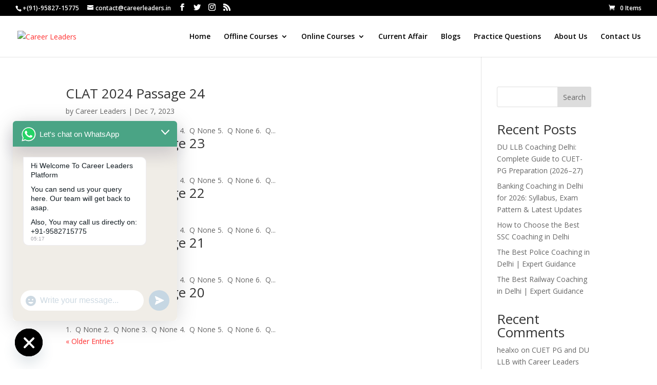

--- FILE ---
content_type: text/html; charset=utf-8
request_url: https://www.google.com/recaptcha/api2/aframe
body_size: -89
content:
<!DOCTYPE HTML><html><head><meta http-equiv="content-type" content="text/html; charset=UTF-8"></head><body><script nonce="V8fdSBn0th_y33FSF6gWSQ">/** Anti-fraud and anti-abuse applications only. See google.com/recaptcha */ try{var clients={'sodar':'https://pagead2.googlesyndication.com/pagead/sodar?'};window.addEventListener("message",function(a){try{if(a.source===window.parent){var b=JSON.parse(a.data);var c=clients[b['id']];if(c){var d=document.createElement('img');d.src=c+b['params']+'&rc='+(localStorage.getItem("rc::a")?sessionStorage.getItem("rc::b"):"");window.document.body.appendChild(d);sessionStorage.setItem("rc::e",parseInt(sessionStorage.getItem("rc::e")||0)+1);localStorage.setItem("rc::h",'1767071850913');}}}catch(b){}});window.parent.postMessage("_grecaptcha_ready", "*");}catch(b){}</script></body></html>

--- FILE ---
content_type: text/css; charset=utf8
request_url: https://careerleaders.in/wp-content/et-cache/global/et-divi-customizer-global.min.css?ver=1765348394
body_size: -250
content:
@media only screen and (max-width:980px){.two-columns .et_pb_column{width:50%!important}}